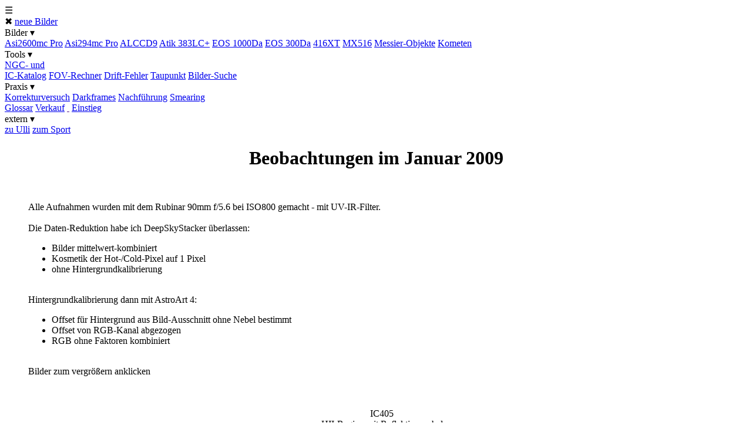

--- FILE ---
content_type: text/html; charset=UTF-8
request_url: https://etienne-ely.de/piey/eos300/eos200901xx.php
body_size: 1800
content:
<!doctype html> 
<html lang="de">
<head>
	<!-- 
xx.07.2016 augelagert
-->
	<meta charset="utf-8" />
	<meta http-equiv="X-UA-Compatible" content="IE=Edge" />
	<meta http-equiv="Content-Script-Type" content="text/javascript" />
	<meta http-equiv="Content-Style-Type" content="text/css" />
	<meta http-equiv="cache-control" content="public" />
	<meta name="viewport" content="width=device-width, initial-scale=1" />
	<link rel="stylesheet" type="text/css" href="/piey/js/link.css" />

    <meta http-equiv="description" content=""/>
	<meta http-equiv="keywords" content=""/>
	<title>Beobachtungen im Januar 2009</title>
</head>

<body >
<div id="navigation"><!-- http://www.w3schools.com/howto/howto_js_sidenav.asp -->
<div id="hauptmenu" class="hauptmenu">
	<a id="openbtn" class="openbtn" onclick="openNav();">&#9776;</a>
	<div id="openMenu">
		<a id="closebtn" class="closebtn" onclick="closeNav();">&#10006;</a>
 		<a href="/piey/asi/asi2600c_202601xx.php#n40" target="_top">neue Bilder</a>
		
		<div class="untermenu">
			<a class="untermenu-btn" title="mit verschiedenen Kameras">Bilder &#9662;</a>
			<div class="untermenu-inhalt">
				<a href="/piey/bilder_asi2600c.php">Asi2600mc Pro</a>
				<a href="/piey/bilder_asi294c.php">Asi294mc Pro</a>
				<a href="/piey/bilder_alccd9.php">ALCCD9</a>
				<a href="/piey/bilder_atik_383color.php">Atik 383LC+</a>
				<a href="/piey/bilder_eos_1000da.php">EOS 1000Da</a>
				<a href="/piey/bilder_eos_300da.php">EOS 300Da</a>
				<a href="/piey/bilder_xt.php">416XT</a>
				<a href="/piey/bilder_mx.php">MX516</a>
				<a href="/piey/messier.php">Messier-Objekte</a>
				<a href="/piey/kometen.php">Kometen</a>
			</div>
		</div>
		
		<div class="untermenu">
			<a class="untermenu-btn">Tools &#9662;</a>
			<div class="untermenu-inhalt">
				<a href="/piey/ngc.php">NGC- und<br>IC-Katalog</a>
				<a href="/piey/fov.php">FOV-Rechner</a>
				<a href="/piey/polar.php">Drift-Fehler</a>
				<a href="/piey/taupunkt.php">Taupunkt</a>
				<a href="/piey/bilder.php">Bilder-Suche</a>
			</div>
		</div>

		<div class="untermenu">
			<a class="untermenu-btn" title="&nbsp;">Praxis &#9662;</a>
			<div class="untermenu-inhalt">
				<a href="/piey/korrektur.php">Korrektur&shy;versuch</a>
				<a href="/piey/darkframes.php">Darkframes</a>
				<a href="/piey/guiding.php">Nachführung</a>
				<a href="/piey/smearing.php">Smearing</a>
			</div>
		</div>

		<a href="/piey/glossar.php">Glossar</a>
		<a href="/piey/verkauf.php">Verkauf</a>
		<a href="">&nbsp;</a>
		<a href="https://www.etienne-ely.de">Einstieg</a>
		
		<div class="untermenu">
			<a class="untermenu-btn">extern &#9662;</a>
			<div class="untermenu-inhalt">
				<a href="http://www.eddy-bea.onlinehome.de/ulli" title="Ulli in Finnland" target="_blank">zu Ulli</a>
				<a href="https://www.sv-halle-leichtathletik.de/" title="SV Halle" target="_blank">zum Sport</a>
<!--
				<a href="http://www.sv-teutschenthal.de" title="SV Teutschenthal" target="_blank">zum Sport</a>
-->
			</div>
		</div>
	</div>
</div>

<script language="JavaScript" type="text/javascript" src="https://ajax.googleapis.com/ajax/libs/jquery/1.3.2/jquery.min.js"></script>
<!--	<script language="JavaScript" type="text/javascript" src="https://ajax.googleapis.com/ajax/libs/jquery/1.12.4/jquery.min.js"></script>	-->
<script language="JavaScript" type="text/javascript" src="/piey/js/menu_bild.js"></script>
</div>
<div id="inhalt">

<h1 style="text-align:center">Beobachtungen im Januar 2009</h1>
<br/>

<blockquote>
Alle Aufnahmen wurden mit dem Rubinar 90mm f/5.6 bei ISO800 gemacht - mit UV-IR-Filter.
<br/>
<br/>
Die Daten-Reduktion habe ich DeepSkyStacker überlassen:
<ul>
<li>Bilder mittelwert-kombiniert</li>
<li>Kosmetik der Hot-/Cold-Pixel auf 1 Pixel</li>
<li>ohne Hintergrundkalibrierung</li>
</ul>
<br/>
Hintergrundkalibrierung dann mit AstroArt 4:
<ul>
<li>Offset für Hintergrund aus Bild-Ausschnitt ohne Nebel bestimmt</li>
<li>Offset von RGB-Kanal abgezogen</li>
<li>RGB ohne Faktoren kombiniert</li>
</ul>
<br/>Bilder zum vergr&ouml;ßern anklicken
</blockquote>

<br/>
<table align="center" style="text-align:center"  cellspacing="20" cellpadding="0">
  <tr>
    <td>
	<img class="gr" src="../images/k_i405_11x8_mak90_33proz.jpg" onclick="zeigeBild('i405_11x8_mak90_33proz', 'eos_200901xx.php')" alt=""/>
    </td>
    <td>
IC405<br/>
HII-Region mit Reflektionsnebel<br/>
<br/>
<br/>
<br/><br/>
11x8min. bei ISO800 belichtet<br/>
Ger&auml;t: Rubinar 90mm f/5.6<br/>
Bild auf 33% reduziert
    </td>
  </tr>

  <tr>
    <td>
	<img class="gr" src="../images/k_i405_11x8_mak90_50proz.jpg" onclick="zeigeBild('i405_11x8_mak90_50proz', 'eos_200901xx.php')" alt=""/>
    </td>
    <td>
IC405<br/>
Flamming Star Nebel<br/>
<br/>
<br/><br/>
11x8min. bei ISO800 belichtet<br/>
Ger&auml;t: Rubinar 90mm f/5.6<br/>
Bild auf 50% reduziert
    </td>
  </tr>

  <tr>
    <td>
	<img class="gr" src="../images/k_i410_11x8_mak90_50proz.jpg" onclick="zeigeBild('i410_11x8_mak90_50proz', 'eos_200901xx.php')" alt=""/>
    </td>
    <td>
IC410<br/>
HII-Region<br/>
<br/>
<br/><br/>
11x8min. bei ISO800 belichtet<br/>
Ger&auml;t: Rubinar 90mm f/5.6<br/>
Bild auf 50% reduziert
    </td>
  </tr>

  <tr>
    <td>
	<img class="gr" src="../images/k_m45_11x8_mak90_50proz.jpg" onclick="zeigeBild('m45_11x8_mak90_50proz', 'eos_200901xx.php')" alt=""/>
    </td>
    <td>
M45 Plejaden<br/>
Reflektionsnebel<br/>
<br/>
<br/><br/>
11x8min. bei ISO800 belichtet<br/>
Ger&auml;t: Rubinar 90mm f/5.6<br/>
Bild auf 33% reduziert
    </td>
  </tr>

  <tr>
    <td>
	<img class="gr" src="../images/k_n2244_11x8_mak90_50proz.jpg" onclick="zeigeBild('n2244_11x8_mak90_50proz', 'eos_200901xx.php')" alt=""/>
    </td>
    <td>
NGC 2244 Rosetten-Nebel<br/>
offender Sternhaufen in HII-Region<br/>
<br/>
<br/><br/>
11x8min. bei ISO800 belichtet<br/>
Ger&auml;t: Rubinar 90mm f/5.6<br/>
Bild auf 50% reduziert
    </td>
  </tr>

</table>
<br/>
<br/>

<p style="text-align:center"><a href="../bilder_eos_300da.php">zurück</a></p>

</div>
<div id="counter">4547</div>
</body>
</html>
